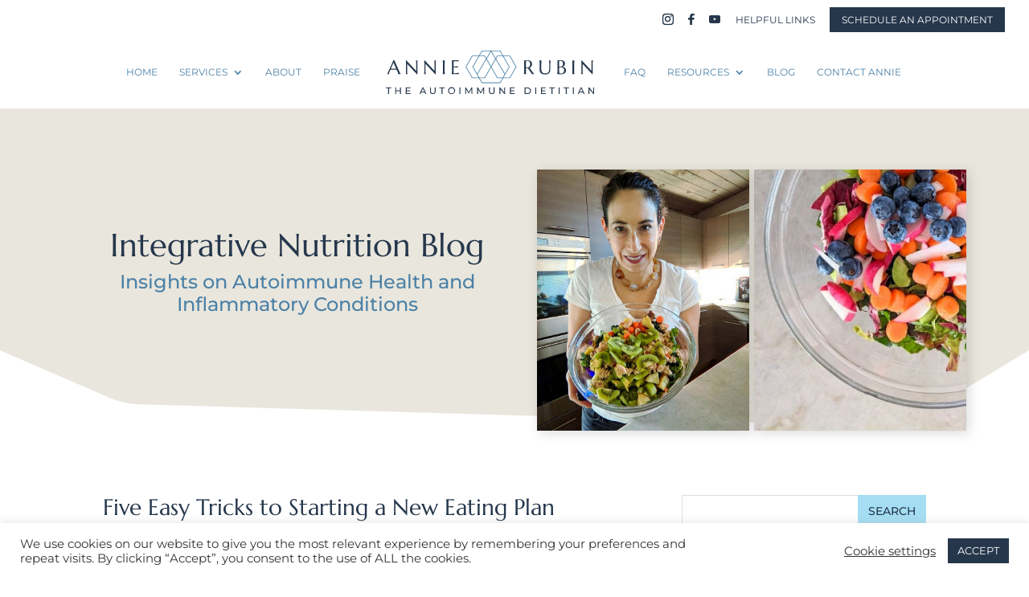

--- FILE ---
content_type: text/css
request_url: https://annierubin.com/wp-content/et-cache/global/et-divi-customizer-global.min.css?ver=1764930412
body_size: 2698
content:
body,.et_pb_column_1_2 .et_quote_content blockquote cite,.et_pb_column_1_2 .et_link_content a.et_link_main_url,.et_pb_column_1_3 .et_quote_content blockquote cite,.et_pb_column_3_8 .et_quote_content blockquote cite,.et_pb_column_1_4 .et_quote_content blockquote cite,.et_pb_blog_grid .et_quote_content blockquote cite,.et_pb_column_1_3 .et_link_content a.et_link_main_url,.et_pb_column_3_8 .et_link_content a.et_link_main_url,.et_pb_column_1_4 .et_link_content a.et_link_main_url,.et_pb_blog_grid .et_link_content a.et_link_main_url,body .et_pb_bg_layout_light .et_pb_post p,body .et_pb_bg_layout_dark .et_pb_post p{font-size:17px}.et_pb_slide_content,.et_pb_best_value{font-size:19px}body{color:#0d1214}h1,h2,h3,h4,h5,h6{color:#26374c}#et_search_icon:hover,.mobile_menu_bar:before,.mobile_menu_bar:after,.et_toggle_slide_menu:after,.et-social-icon a:hover,.et_pb_sum,.et_pb_pricing li a,.et_pb_pricing_table_button,.et_overlay:before,.entry-summary p.price ins,.et_pb_member_social_links a:hover,.et_pb_widget li a:hover,.et_pb_filterable_portfolio .et_pb_portfolio_filters li a.active,.et_pb_filterable_portfolio .et_pb_portofolio_pagination ul li a.active,.et_pb_gallery .et_pb_gallery_pagination ul li a.active,.wp-pagenavi span.current,.wp-pagenavi a:hover,.nav-single a,.tagged_as a,.posted_in a{color:#4b81a7}.et_pb_contact_submit,.et_password_protected_form .et_submit_button,.et_pb_bg_layout_light .et_pb_newsletter_button,.comment-reply-link,.form-submit .et_pb_button,.et_pb_bg_layout_light .et_pb_promo_button,.et_pb_bg_layout_light .et_pb_more_button,.et_pb_contact p input[type="checkbox"]:checked+label i:before,.et_pb_bg_layout_light.et_pb_module.et_pb_button{color:#4b81a7}.footer-widget h4{color:#4b81a7}.et-search-form,.nav li ul,.et_mobile_menu,.footer-widget li:before,.et_pb_pricing li:before,blockquote{border-color:#4b81a7}.et_pb_counter_amount,.et_pb_featured_table .et_pb_pricing_heading,.et_quote_content,.et_link_content,.et_audio_content,.et_pb_post_slider.et_pb_bg_layout_dark,.et_slide_in_menu_container,.et_pb_contact p input[type="radio"]:checked+label i:before{background-color:#4b81a7}a{color:#4b81a7}.et_secondary_nav_enabled #page-container #top-header{background-color:#ffffff!important}#et-secondary-nav li ul{background-color:#ffffff}#top-header,#top-header a{color:#26374c}.et_header_style_centered .mobile_nav .select_page,.et_header_style_split .mobile_nav .select_page,.et_nav_text_color_light #top-menu>li>a,.et_nav_text_color_dark #top-menu>li>a,#top-menu a,.et_mobile_menu li a,.et_nav_text_color_light .et_mobile_menu li a,.et_nav_text_color_dark .et_mobile_menu li a,#et_search_icon:before,.et_search_form_container input,span.et_close_search_field:after,#et-top-navigation .et-cart-info{color:#4b81a7}.et_search_form_container input::-moz-placeholder{color:#4b81a7}.et_search_form_container input::-webkit-input-placeholder{color:#4b81a7}.et_search_form_container input:-ms-input-placeholder{color:#4b81a7}#top-header,#top-header a,#et-secondary-nav li li a,#top-header .et-social-icon a:before{font-weight:normal;font-style:normal;text-transform:uppercase;text-decoration:none}#top-menu li a{font-size:12px}body.et_vertical_nav .container.et_search_form_container .et-search-form input{font-size:12px!important}#top-menu li a,.et_search_form_container input{font-weight:normal;font-style:normal;text-transform:uppercase;text-decoration:none}.et_search_form_container input::-moz-placeholder{font-weight:normal;font-style:normal;text-transform:uppercase;text-decoration:none}.et_search_form_container input::-webkit-input-placeholder{font-weight:normal;font-style:normal;text-transform:uppercase;text-decoration:none}.et_search_form_container input:-ms-input-placeholder{font-weight:normal;font-style:normal;text-transform:uppercase;text-decoration:none}#top-menu li.current-menu-ancestor>a,#top-menu li.current-menu-item>a,#top-menu li.current_page_item>a{color:rgba(75,129,167,0.62)}#main-footer .footer-widget h4,#main-footer .widget_block h1,#main-footer .widget_block h2,#main-footer .widget_block h3,#main-footer .widget_block h4,#main-footer .widget_block h5,#main-footer .widget_block h6{color:#4b81a7}.footer-widget li:before{border-color:#4b81a7}#footer-widgets .footer-widget li:before{top:11.45px}h1,h2,h3,h4,h5,h6,.et_quote_content blockquote p,.et_pb_slide_description .et_pb_slide_title{line-height:1.2em}@media only screen and (min-width:981px){.et_header_style_left #et-top-navigation,.et_header_style_split #et-top-navigation{padding:39px 0 0 0}.et_header_style_left #et-top-navigation nav>ul>li>a,.et_header_style_split #et-top-navigation nav>ul>li>a{padding-bottom:39px}.et_header_style_split .centered-inline-logo-wrap{width:78px;margin:-78px 0}.et_header_style_split .centered-inline-logo-wrap #logo{max-height:78px}.et_pb_svg_logo.et_header_style_split .centered-inline-logo-wrap #logo{height:78px}.et_header_style_centered #top-menu>li>a{padding-bottom:14px}.et_header_style_slide #et-top-navigation,.et_header_style_fullscreen #et-top-navigation{padding:30px 0 30px 0!important}.et_header_style_centered #main-header .logo_container{height:78px}.et_header_style_centered.et_hide_primary_logo #main-header:not(.et-fixed-header) .logo_container,.et_header_style_centered.et_hide_fixed_logo #main-header.et-fixed-header .logo_container{height:14.04px}.et_header_style_left .et-fixed-header #et-top-navigation,.et_header_style_split .et-fixed-header #et-top-navigation{padding:28px 0 0 0}.et_header_style_left .et-fixed-header #et-top-navigation nav>ul>li>a,.et_header_style_split .et-fixed-header #et-top-navigation nav>ul>li>a{padding-bottom:28px}.et_header_style_centered header#main-header.et-fixed-header .logo_container{height:56px}.et_header_style_split #main-header.et-fixed-header .centered-inline-logo-wrap{width:56px;margin:-56px 0}.et_header_style_split .et-fixed-header .centered-inline-logo-wrap #logo{max-height:56px}.et_pb_svg_logo.et_header_style_split .et-fixed-header .centered-inline-logo-wrap #logo{height:56px}.et_header_style_slide .et-fixed-header #et-top-navigation,.et_header_style_fullscreen .et-fixed-header #et-top-navigation{padding:19px 0 19px 0!important}.et_header_style_split #main-header .centered-inline-logo-wrap{width:auto;height:53.78px}.et_header_style_split #main-header.et-fixed-header .centered-inline-logo-wrap{width:auto;height:42.56px}.et_header_style_split .centered-inline-logo-wrap #logo,.et_header_style_split .et-fixed-header .centered-inline-logo-wrap #logo{height:auto;max-height:100%}.et_fixed_nav #page-container .et-fixed-header#top-header{background-color:#ffffff!important}.et_fixed_nav #page-container .et-fixed-header#top-header #et-secondary-nav li ul{background-color:#ffffff}.et-fixed-header #top-menu a,.et-fixed-header #et_search_icon:before,.et-fixed-header #et_top_search .et-search-form input,.et-fixed-header .et_search_form_container input,.et-fixed-header .et_close_search_field:after,.et-fixed-header #et-top-navigation .et-cart-info{color:#4b81a7!important}.et-fixed-header .et_search_form_container input::-moz-placeholder{color:#4b81a7!important}.et-fixed-header .et_search_form_container input::-webkit-input-placeholder{color:#4b81a7!important}.et-fixed-header .et_search_form_container input:-ms-input-placeholder{color:#4b81a7!important}.et-fixed-header #top-menu li.current-menu-ancestor>a,.et-fixed-header #top-menu li.current-menu-item>a,.et-fixed-header #top-menu li.current_page_item>a{color:rgba(75,129,167,0.62)!important}.et-fixed-header#top-header a{color:#26374c}}@media only screen and (min-width:1350px){.et_pb_row{padding:27px 0}.et_pb_section{padding:54px 0}.single.et_pb_pagebuilder_layout.et_full_width_page .et_post_meta_wrapper{padding-top:81px}.et_pb_fullwidth_section{padding:0}}h1,h1.et_pb_contact_main_title,.et_pb_title_container h1{font-size:45px}h2,.product .related h2,.et_pb_column_1_2 .et_quote_content blockquote p{font-size:38px}h3{font-size:32px}h4,.et_pb_circle_counter h3,.et_pb_number_counter h3,.et_pb_column_1_3 .et_pb_post h2,.et_pb_column_1_4 .et_pb_post h2,.et_pb_blog_grid h2,.et_pb_column_1_3 .et_quote_content blockquote p,.et_pb_column_3_8 .et_quote_content blockquote p,.et_pb_column_1_4 .et_quote_content blockquote p,.et_pb_blog_grid .et_quote_content blockquote p,.et_pb_column_1_3 .et_link_content h2,.et_pb_column_3_8 .et_link_content h2,.et_pb_column_1_4 .et_link_content h2,.et_pb_blog_grid .et_link_content h2,.et_pb_column_1_3 .et_audio_content h2,.et_pb_column_3_8 .et_audio_content h2,.et_pb_column_1_4 .et_audio_content h2,.et_pb_blog_grid .et_audio_content h2,.et_pb_column_3_8 .et_pb_audio_module_content h2,.et_pb_column_1_3 .et_pb_audio_module_content h2,.et_pb_gallery_grid .et_pb_gallery_item h3,.et_pb_portfolio_grid .et_pb_portfolio_item h2,.et_pb_filterable_portfolio_grid .et_pb_portfolio_item h2{font-size:27px}h5{font-size:23px}h6{font-size:21px}.et_pb_slide_description .et_pb_slide_title{font-size:68px}.et_pb_gallery_grid .et_pb_gallery_item h3,.et_pb_portfolio_grid .et_pb_portfolio_item h2,.et_pb_filterable_portfolio_grid .et_pb_portfolio_item h2,.et_pb_column_1_4 .et_pb_audio_module_content h2{font-size:23px}	h1,h2,h3,h4,h5,h6{font-family:'Marcellus',Georgia,"Times New Roman",serif}body,input,textarea,select{font-family:'Montserrat',Helvetica,Arial,Lucida,sans-serif}#main-header,#et-top-navigation{font-family:'Montserrat',Helvetica,Arial,Lucida,sans-serif}#top-header .container{font-family:'Montserrat',Helvetica,Arial,Lucida,sans-serif}.btn-inline .et_pb_button_module_wrapper{display:inline-block;margin:10px 5px 10px 5px}.btn-inline{text-align:left!important}.btn-inline-center .et_pb_button_module_wrapper{display:inline-block;margin:10px 5px 10px 5px}.btn-inline-center{text-align:center!important}.menu-cta{color:white!important;padding:0px 0px 0px 0px;text-transform:uppercase;background-color:#26374c;font-weight:700}.et-fixed-header #top-menu .menu-cta a{color:white!important;background-color:#26374c;padding:15px 15px 15px 15px}.et-fixed-header #top-menu li.current-menu-item.menu-cta a{color:white;background-color:#26374c;padding:15px 15px 15px 15px}.menu-cta a{color:white!important;background-color:#26374c;padding:10px 15px 15px 15px}input[type="text"],input[type="email"]{border-radius:0px;border:2px solid #26374C}.gform_wrapper ul.gform_fields{font-size:14px}.gform_wrapper input:not([type="radio"]):not([type="checkbox"]):not([type="submit"]):not([type="button"]):not([type="image"]):not([type="file"]){padding:15px 20px;margin-bottom:0px;margin-top:0px}.gform_wrapper textarea{padding:15px 20px;border:2px solid #26374C}p.gform_required_legend{font-style:italic;font-size:10px}#gform_submit_button_3,#gform_submit_button_6{background-color:#4b81a7;border:none;padding:15px 18px 15px 18px;color:white;text-transform:uppercase;font-weight:500;font-size:14px}#gform_submit_button_3:hover,#gform_submit_button_6:hover{background-color:#26374c}#gform_3 div.gform_footer.top_label{text-align:right}#gform_submit_button_1{background-color:#a5def3;border:none;border-radius:0px;padding:15px 18px 15px 18px;color:#26374c;text-transform:uppercase;font-weight:500;font-size:14px}#gform_submit_button_1:hover{background-color:white}#gform_1 div.gform_footer.top_label{text-align:right}#gform_submit_button_2,#gform_submit_button_5,#gform_submit_button_7,#gform_submit_button_8,#gform_submit_button_9,#gform_submit_button_10,#gform_submit_button_11{background-color:#e9e6dd;border:none;padding:15px 18px 15px 18px;color:#26374c;text-transform:uppercase;font-weight:500;font-size:14px}#gform_submit_button_2:hover,#gform_submit_button_5:hover,#gform_submit_button_7:hover,#gform_submit_button_8:hover,#gform_submit_button_9:hover,#gform_submit_button_10:hover,#gform_submit_button_11:hover{background-color:white}#gform_2 div.gform_footer.top_label,#gform_5 div.gform_footer.top_label,#gform_7 div.gform_footer.top_label,#gform_8 div.gform_footer.top_label,#gform_9 div.gform_footer.top_label,#gform_10 div.gform_footer.top_label,#gform_11 div.gform_footer.top_label{text-align:right}#gform_4 li#field_4_3{text-align:center;font-family:'Marcellus',sans-serif;font-size:20px;color:#26374C}#gform_4 span.ginput_product_price{color:#4B81A7}#gform_4 div.gform_footer.top_label,#gform_6 div.gform_footer.top_label{text-align:center;display:inherit}#gform_4 input#gform_submit_button_4.gform_button.button{border:none;padding:15px 20px;text-transform:uppercase;letter-spacing:1px;color:white;background-color:#26374C}#gform_4 input#gform_submit_button_4.gform_button.button:hover{background-color:#4B81A7}div.wpautoterms-footer{display:none}form#searchform.searchform div input{border-radius:0px!important}form#searchform.searchform div input#searchsubmit{background-color:#a5def3;color:#26374c;text-transform:uppercase;width:28%;font-weight:500;border:1px solid #a5def3}select#archives-dropdown-3{padding:15px 18px;height:50px;border:1px solid #e1e1e1}@media only screen and (min-width:981px){.et_pb_posts .et_pb_post img,.et_pb_posts .et_overlay{height:auto!important;width:335px;float:left;left:0;margin-right:25px}.et_pb_posts .et_pb_post .fluid-width-video-wrapper{height:auto!important;width:335px;float:left;left:0;margin-right:25px}body.rtl .et_pb_posts .et_pb_post img,body.rtl .et_pb_posts .et_overlay{float:right;right:0;margin-left:25px;margin-right:0}}.more-link{display:inline-block!important}.more-link:hover{color:#26374c}@media only screen and (max-width:980px){.two-columns .et_pb_column{width:50%!important;margin-right:0px!important}}@media only screen and (max-width:980px){.three-columns .et_pb_column{width:33.3%!important;margin-right:0px!important}}@media only screen and (max-width:980px){.four-columns .et_pb_column{width:25%!important;margin-right:0px!important}}@media only screen and (max-width:980px){.five-columns .et_pb_column{width:20%!important;margin-right:0px!important}}@media only screen and (max-width:980px){.six-columns .et_pb_column{width:16%!important;margin-right:0px!important}}div #popmake-383.pum-container.popmake form#gform_2 #gform_submit_button_2:hover,div #popmake-403.pum-container.popmake form#gform_5 #gform_submit_button_5:hover{background-color:#4B81A7;color:white}li.menu-item a{line-height:1em}.nav ul.sub-menu{width:250px}#top-menu li li a{width:210px;margin-bottom:15px}div#sbi_images{padding-top:0px!important;padding-bottom:0px!important}

--- FILE ---
content_type: image/svg+xml
request_url: https://annierubin.com/wp-content/uploads/2021/03/annie-rubin_logotype-footer.svg
body_size: 3430
content:
<?xml version="1.0" encoding="UTF-8"?> <svg xmlns="http://www.w3.org/2000/svg" id="annie-rubin_logotype-tag-white" width="329.046" height="52.383" viewBox="0 0 329.046 52.383"><path id="Path_60" data-name="Path 60" d="M23.536,29.828v-.081a1.077,1.077,0,0,0,.059-.3,3.14,3.14,0,0,0,0-.366,6.524,6.524,0,0,0-.172-1.4,12.148,12.148,0,0,0-.663-1.9l-2.446-5.543c-.76-.027-1.772-.043-3.033-.043H10.074c-1,0-1.9,0-2.693.043L5.037,25.62c-.2.506-.42,1.077-.652,1.654a4.978,4.978,0,0,0-.35,1.815,1.708,1.708,0,0,0,.043.436.776.776,0,0,0,.081.232v.081H0v-.081a7.466,7.466,0,0,0,.916-1.374c.366-.657.77-1.481,1.2-2.478L13.8,0h1.616L26.488,24.9c.259.587.539,1.153.808,1.7s.539,1.045.781,1.476.463.8.652,1.077.323.49.388.571v.081ZM10.332,18.44h7.148l2-.032L13.753,5.479,8.129,18.44Z" fill="#fff"></path><path id="Path_61" data-name="Path 61" d="M75.194,1.13,96.2,23.464V9.14c0-1.153,0-2.155-.038-3.027S96.1,4.5,96.041,3.872s-.119-1.158-.194-1.578-.151-.77-.232-1.077V1.13h3.625v.086a9.958,9.958,0,0,0-.226,1.077c-.065.42-.129.948-.183,1.578s-.092,1.379-.119,2.241S98.67,7.988,98.67,9.14V30.758h-.711L76.95,8.445V22.387c0,1.153,0,2.155.038,3.022s.07,1.616.124,2.23.113,1.153.183,1.573a9.956,9.956,0,0,0,.226,1.077v.081H73.89V30.29a10.342,10.342,0,0,0,.237-1.077c.075-.442.14-.948.194-1.573s.092-1.368.119-2.23.043-1.869.043-3.022V9.14c0-1.153,0-2.155-.043-3.027s-.065-1.616-.119-2.241-.119-1.2-.194-1.6-.156-.77-.237-1.077V1.13Z" transform="translate(-34.086 -0.521)" fill="#fff"></path><path id="Path_62" data-name="Path 62" d="M147.884,1.13l21.009,22.334V9.14c0-1.153,0-2.155-.043-3.027s-.07-1.616-.124-2.241-.119-1.158-.194-1.578a9.817,9.817,0,0,0-.232-1.077V1.13h3.625v.086a8.876,8.876,0,0,0-.221,1.077c-.07.42-.129.948-.189,1.578s-.092,1.379-.118,2.241-.043,1.875-.043,3.027V30.758h-.711L149.634,8.445V22.387c0,1.153,0,2.155.038,3.022s.07,1.616.124,2.23.119,1.153.183,1.573a9.958,9.958,0,0,0,.226,1.077v.081H146.58V30.29a10.514,10.514,0,0,0,.232-1.077c.075-.442.14-.948.194-1.573s.1-1.368.124-2.23.038-1.869.038-3.022V9.14c0-1.153,0-2.155-.038-3.027s-.07-1.616-.124-2.241-.119-1.158-.194-1.578-.151-.77-.232-1.077V1.13Z" transform="translate(-67.618 -0.521)" fill="#fff"></path><path id="Path_63" data-name="Path 63" d="M220,30.268a9.951,9.951,0,0,0,.226-1.077c.065-.42.129-.948.183-1.573s.092-1.368.119-2.23.043-1.869.043-3.022V9.14c0-1.153,0-2.155-.043-3.027s-.065-1.616-.119-2.241-.119-1.158-.183-1.578A9.954,9.954,0,0,0,220,1.216V1.13h4.848v.086a10.348,10.348,0,0,0-.237,1.077c-.075.442-.135.948-.183,1.578s-.086,1.379-.119,2.241-.054,1.875-.054,3.027V22.387c0,1.153,0,2.155.054,3.022s.075,1.616.119,2.23.113,1.153.183,1.573.156.77.237,1.077v.081H220Z" transform="translate(-101.487 -0.521)" fill="#fff"></path><path id="Path_64" data-name="Path 64" d="M260.734.837,265.35.783c1.4,0,2.591-.048,3.582-.092a15.531,15.531,0,0,0,2-.162l-1,2.693a15.286,15.286,0,0,0-1.551-.286c-.539-.081-1.142-.156-1.885-.232a25.421,25.421,0,0,0-2.57-.14c-.329,0-.716,0-1.174.032l-1.314.07-1.487.081V13.874c1.4,0,2.661-.054,3.771-.119s2.085-.135,2.871-.2c.921-.081,1.74-.178,2.446-.286l-.63,2.952c-.937-.119-1.9-.237-2.877-.345-.84-.1-1.756-.178-2.747-.253s-1.945-.113-2.855-.113V28.284c1.616,0,3.076-.07,4.423-.2s2.521-.291,3.523-.469a32.161,32.161,0,0,0,3.2-.673l-.593,3.3a5.249,5.249,0,0,1-.733-.043l-1.077-.038c-.4,0-.824-.027-1.266-.032H255.67v-.081a10.345,10.345,0,0,0,.237-1.077c.075-.442.135-.948.194-1.573s.092-1.368.118-2.23.043-1.869.043-3.022V8.864c0-1.153,0-2.155-.043-3.027S256.155,4.22,256.1,3.6s-.124-1.158-.194-1.578-.156-.77-.237-1.077V.853C257.367.853,259.08.848,260.734.837Z" transform="translate(-117.942 -0.244)" fill="#fff"></path><path id="Path_65" data-name="Path 65" d="M340.31,22.159q0,1.729.048,3.022c.032.862.075,1.616.124,2.23s.108,1.153.183,1.573.151.77.232,1.077v.081H336v-.081a10.506,10.506,0,0,0,.232-1.077c.075-.442.135-.948.183-1.573s.086-1.363.124-2.219.048-1.869.048-3.033V8.913c0-1.153,0-2.155-.048-3.027s-.075-1.616-.124-2.23-.108-1.147-.183-1.578S336.081,1.3,336,1V.9l.851.086c.259.027.539.043.867.048h.991a16.085,16.085,0,0,0,2.139-.2A25.109,25.109,0,0,1,344.3.638a11.91,11.91,0,0,1,3.615.539A8.474,8.474,0,0,1,350.8,2.728,7.03,7.03,0,0,1,352.7,5.223a7.939,7.939,0,0,1,.684,3.351,9.513,9.513,0,0,1-.377,2.72,8.548,8.548,0,0,1-1.077,2.273,8.162,8.162,0,0,1-1.616,1.8,9.416,9.416,0,0,1-2.155,1.314l7.181,10.057c.356.5.684.937.986,1.3a11.034,11.034,0,0,0,.878.943,5.864,5.864,0,0,0,.808.657,3.5,3.5,0,0,0,.792.393v.081H352.92a3.733,3.733,0,0,0-.4-1.029,11.074,11.074,0,0,0-.781-1.271l-7.213-10.165-.937.07c-.318,0-.636.032-.959.032a10.9,10.9,0,0,1-1.153-.043,10.994,10.994,0,0,1-1.169-.145Zm0-6.179a8.517,8.517,0,0,0,1.12.178q.566.048,1.077.048a8.081,8.081,0,0,0,2.79-.458,5.527,5.527,0,0,0,2.155-1.4,6.406,6.406,0,0,0,1.374-2.333,9.826,9.826,0,0,0,.49-3.27,10.321,10.321,0,0,0-.345-2.774,6.012,6.012,0,0,0-1.029-2.106,4.628,4.628,0,0,0-1.724-1.347,5.743,5.743,0,0,0-2.424-.479,13.64,13.64,0,0,0-2.241.145,6.394,6.394,0,0,0-1.26.307Z" transform="translate(-154.998 -0.293)" fill="#fff"></path><path id="Path_66" data-name="Path 66" d="M418.048,9.14c0-1.153,0-2.155-.038-3.027s-.07-1.616-.124-2.241-.113-1.158-.183-1.578a9.958,9.958,0,0,0-.226-1.077V1.13h3.631v.086a10.34,10.34,0,0,0-.237,1.077A13.8,13.8,0,0,0,420.7,3.85c-.038.636-.086,1.379-.124,2.241s-.048,1.875-.048,3.027V20.124a13.278,13.278,0,0,1-.835,4.972,8.936,8.936,0,0,1-2.322,3.372,9.158,9.158,0,0,1-3.566,1.912,16.4,16.4,0,0,1-4.547.6,17.863,17.863,0,0,1-4.6-.571,9.912,9.912,0,0,1-3.706-1.848,8.581,8.581,0,0,1-2.478-3.3,12.2,12.2,0,0,1-.894-4.94V9.14c0-1.153,0-2.155-.043-3.027s-.065-1.616-.119-2.241-.118-1.158-.194-1.578-.156-.77-.237-1.077V1.13h4.891v.086a10.356,10.356,0,0,0-.237,1.077c-.075.442-.135.948-.189,1.578s-.1,1.379-.124,2.241S401.3,7.966,401.3,9.14V20.55a9.578,9.578,0,0,0,.727,4,6.588,6.588,0,0,0,1.9,2.51,7.105,7.105,0,0,0,2.693,1.293,13.1,13.1,0,0,0,6.152,0,7,7,0,0,0,2.693-1.293,6.69,6.69,0,0,0,1.9-2.51,9.7,9.7,0,0,0,.722-4Z" transform="translate(-183.133 -0.521)" fill="#fff"></path><path id="Path_67" data-name="Path 67" d="M468.357,8.954c0-1.153,0-2.155-.038-3.027s-.07-1.616-.124-2.241-.119-1.158-.194-1.578-.151-.77-.232-1.077V.944h2.71a19.393,19.393,0,0,0,1.982-.07,29.089,29.089,0,0,1,3.232-.145,11.458,11.458,0,0,1,3.383.479,8.118,8.118,0,0,1,2.694,1.374,6.292,6.292,0,0,1,1.745,2.187,6.658,6.658,0,0,1,.641,2.984,7.612,7.612,0,0,1-.388,2.516,5.925,5.925,0,0,1-1.077,1.934A6.163,6.163,0,0,1,481,13.587a9.157,9.157,0,0,1-2.155.889,12.724,12.724,0,0,1,3.162.889,8.743,8.743,0,0,1,2.451,1.557,6.464,6.464,0,0,1,1.589,2.192,6.674,6.674,0,0,1,.549,2.769,7.609,7.609,0,0,1-2.834,6.464Q480.93,30.5,475.285,30.5c-.4,0-.883,0-1.428-.048L472.2,30.33l-1.659-.113c-.539-.032-1.018-.054-1.428-.054h-1.341v-.081A10.514,10.514,0,0,0,468.007,29c.075-.442.14-.948.194-1.573s.1-1.368.124-2.23.038-1.869.038-3.022Zm3.712,5.258c.377.043.716.065,1.018.07s.614,0,.953,0a7.541,7.541,0,0,0,2.532-.4,5.156,5.156,0,0,0,1.945-1.191,5.387,5.387,0,0,0,1.228-2,7.788,7.788,0,0,0,.453-2.78,8.333,8.333,0,0,0-.329-2.4,5.079,5.079,0,0,0-.97-1.848,4.218,4.218,0,0,0-1.557-1.174,5.258,5.258,0,0,0-2.155-.409,12.357,12.357,0,0,0-1.352.065c-.388.038-.716.086-.991.14a4.411,4.411,0,0,0-.792.2Zm3.771,1.53a21.509,21.509,0,0,0-2.322.1c-.625.065-1.1.135-1.444.2V22.2q0,2.381.081,3.932c.054,1.029.129,1.875.221,2.526l1.551.183q.776.081,1.244.081,3.8,0,5.57-1.7T482.5,22a7.462,7.462,0,0,0-.415-2.537,5.388,5.388,0,0,0-1.266-1.988,5.592,5.592,0,0,0-2.079-1.293,8.463,8.463,0,0,0-2.909-.458Z" transform="translate(-215.784 -0.335)" fill="#fff"></path><path id="Path_68" data-name="Path 68" d="M527.06,30.268a8.885,8.885,0,0,0,.221-1.077c.07-.42.129-.948.183-1.573s.1-1.368.124-2.23.043-1.869.043-3.022V9.14c0-1.153,0-2.155-.043-3.027s-.065-1.616-.124-2.241-.113-1.158-.183-1.578a8.885,8.885,0,0,0-.221-1.077V1.13h4.848v.086a10.349,10.349,0,0,0-.237,1.077c-.075.442-.135.948-.183,1.578s-.086,1.379-.119,2.241-.032,1.853-.032,3.027V22.387c0,1.153,0,2.155.054,3.022s.07,1.616.119,2.23.108,1.153.183,1.573.156.77.237,1.077v.081h-4.848Z" transform="translate(-243.135 -0.521)" fill="#fff"></path><path id="Path_69" data-name="Path 69" d="M563.754,1.13l21.009,22.334V9.14c0-1.153,0-2.155-.043-3.027s-.065-1.616-.124-2.241-.119-1.158-.189-1.578-.156-.77-.237-1.077V1.13H587.8v.086a8.873,8.873,0,0,0-.221,1.077c-.07.42-.129.948-.183,1.578s-.1,1.379-.124,2.241-.043,1.875-.043,3.027V30.758h-.711L565.5,8.445V22.387c0,1.153,0,2.155.043,3.022s.065,1.616.119,2.23.119,1.153.183,1.573a9.958,9.958,0,0,0,.226,1.077v.081H562.45V30.29a10.506,10.506,0,0,0,.232-1.077c.075-.442.14-.948.194-1.573s.1-1.368.124-2.23.038-1.869.038-3.022V9.14c0-1.153,0-2.155-.038-3.027s-.07-1.616-.124-2.241-.129-1.2-.194-1.6-.151-.77-.232-1.077V1.13Z" transform="translate(-259.46 -0.521)" fill="#fff"></path><path id="Path_70" data-name="Path 70" d="M4.313,78.814H.72v-1.3H9.393v1.3h-3.6v9.2H4.313Z" transform="translate(-0.332 -35.756)" fill="#fff"></path><path id="Path_71" data-name="Path 71" d="M37.2,77.51v10.5H35.7V83.323h-6v4.687H28.19V77.51H29.7v4.509h6V77.51Z" transform="translate(-13.004 -35.756)" fill="#fff"></path><path id="Path_72" data-name="Path 72" d="M66.706,86.689v1.32H59.1V77.51h7.4v1.3H60.6v3.232h5.258v1.271H60.6V86.7Z" transform="translate(-27.263 -35.756)" fill="#fff"></path><path id="Path_73" data-name="Path 73" d="M107.2,85.383h-5.57l-1.153,2.64H98.93l4.751-10.483h1.481l4.762,10.483h-1.573Zm-.539-1.2L104.4,79.054l-2.263,5.134Z" transform="translate(-45.637 -35.77)" fill="#fff"></path><path id="Path_74" data-name="Path 74" d="M130,83.468V77.51h1.5v5.9c0,2.322,1.077,3.372,2.947,3.372s2.968-1.077,2.968-3.372v-5.9h1.449v5.958c0,3.044-1.659,4.644-4.433,4.644S130,86.512,130,83.468Z" transform="translate(-59.97 -35.756)" fill="#fff"></path><path id="Path_75" data-name="Path 75" d="M160.923,78.814H157.33v-1.3H166v1.3H162.41v9.2h-1.487Z" transform="translate(-72.577 -35.756)" fill="#fff"></path><path id="Path_76" data-name="Path 76" d="M182.91,82.65a5.576,5.576,0,1,1,5.586,5.387A5.329,5.329,0,0,1,182.91,82.65Zm9.648,0a4.078,4.078,0,1,0-4.062,4.029,3.938,3.938,0,0,0,4.062-4.029Z" transform="translate(-84.377 -35.654)" fill="#fff"></path><path id="Path_77" data-name="Path 77" d="M216.19,77.51H217.7v10.5h-1.5Z" transform="translate(-99.729 -35.756)" fill="#fff"></path><path id="Path_78" data-name="Path 78" d="M242.91,88.009V80.37l-3.771,6.367h-.69l-3.771-6.319v7.59H233.24V77.51h1.228l4.369,7.369,4.31-7.369h1.228V87.993Z" transform="translate(-107.595 -35.756)" fill="#fff"></path><path id="Path_79" data-name="Path 79" d="M277.74,88.009V80.37l-3.771,6.367h-.69l-3.771-6.319v7.59H268V77.51h1.234l4.369,7.369,4.31-7.369h1.228V87.993Z" transform="translate(-123.629 -35.756)" fill="#fff"></path><path id="Path_80" data-name="Path 80" d="M302.76,83.468V77.51h1.492v5.9c0,2.322,1.077,3.372,2.952,3.372s2.968-1.077,2.968-3.372v-5.9h1.449v5.958c0,3.044-1.659,4.644-4.433,4.644S302.76,86.512,302.76,83.468Z" transform="translate(-139.664 -35.756)" fill="#fff"></path><path id="Path_81" data-name="Path 81" d="M342.259,77.51v10.5H341.02l-6.3-7.833v7.833h-1.5V77.51h1.228l6.3,7.806V77.51Z" transform="translate(-153.716 -35.756)" fill="#fff"></path><path id="Path_82" data-name="Path 82" d="M371.766,86.689v1.32H364.16V77.51h7.4v1.3h-5.9v3.232h5.258v1.271h-5.258V86.7Z" transform="translate(-167.988 -35.756)" fill="#fff"></path><path id="Path_83" data-name="Path 83" d="M407,77.51h4.417c3.367,0,5.656,2.128,5.656,5.242s-2.316,5.258-5.683,5.258H407Zm4.31,9.158c2.591,0,4.25-1.616,4.25-3.938s-1.659-3.938-4.25-3.938h-2.834v7.9Z" transform="translate(-187.751 -35.756)" fill="#fff"></path><path id="Path_84" data-name="Path 84" d="M438.236,77.51h1.481v10.5h-1.5Z" transform="translate(-202.153 -35.756)" fill="#fff"></path><path id="Path_85" data-name="Path 85" d="M462.806,86.689v1.32H455.2V77.51h7.4v1.3h-5.893v3.232h5.258v1.271h-5.258V86.7Z" transform="translate(-209.986 -35.756)" fill="#fff"></path><path id="Path_86" data-name="Path 86" d="M482.923,78.814H479.33v-1.3H488v1.3h-3.6v9.2h-1.481Z" transform="translate(-221.117 -35.756)" fill="#fff"></path><path id="Path_87" data-name="Path 87" d="M506.83,77.51h1.5v10.5h-1.5Z" transform="translate(-233.803 -35.756)" fill="#fff"></path><path id="Path_88" data-name="Path 88" d="M524.582,78.814H521v-1.3h8.673v1.3h-3.609v9.2h-1.481Z" transform="translate(-240.339 -35.756)" fill="#fff"></path><path id="Path_89" data-name="Path 89" d="M548.44,77.51h1.5v10.5h-1.5Z" transform="translate(-252.997 -35.756)" fill="#fff"></path><path id="Path_90" data-name="Path 90" d="M570.719,85.383h-5.576l-1.153,2.64H562.45L567.2,77.54h1.476l4.773,10.483h-1.573Zm-.539-1.2-2.263-5.134-2.257,5.134Z" transform="translate(-259.46 -35.77)" fill="#fff"></path><path id="Path_91" data-name="Path 91" d="M603.1,77.51v10.5h-1.228l-6.287-7.833v7.833h-1.5V77.51h1.223l6.27,7.806V77.51Z" transform="translate(-274.056 -35.756)" fill="#fff"></path></svg> 

--- FILE ---
content_type: image/svg+xml
request_url: https://annierubin.com/wp-content/uploads/2021/03/annie-rubin_primary-full-color-header.svg
body_size: 3632
content:
<?xml version="1.0" encoding="UTF-8"?> <svg xmlns="http://www.w3.org/2000/svg" id="annie-rubin_primary-full-color" width="379.352" height="78.783" viewBox="0 0 379.352 78.783"><path id="Path_21" data-name="Path 21" d="M23.548,53.2v-.068a.957.957,0,0,0,.049-.259,3.037,3.037,0,0,0,0-.315,5.408,5.408,0,0,0-.1-1.21,9.717,9.717,0,0,0-.562-1.624l-2.111-4.735q-.969-.037-2.593-.037H12.053c-.852,0-1.624,0-2.309.037l-2,4.6q-.259.617-.556,1.407a4.26,4.26,0,0,0-.3,1.549,1.617,1.617,0,0,0,.037.377.543.543,0,0,0,.068.2v.08H3.46v-.068a6.05,6.05,0,0,0,.784-1.167c.315-.562.661-1.272,1.031-2.117L15.251,27.7H16.64L26.1,48.973c.216.5.451.982.685,1.451s.463.9.673,1.235.4.685.556.938a4.081,4.081,0,0,0,.333.488V53.2Zm-11.26-9.741h7.821l-4.9-11.124-4.8,11.112Z" transform="translate(-1.324 -10.6)" fill="#26374c"></path><path id="Path_22" data-name="Path 22" d="M59.685,28.54l17.9,19.081V32.781c0-.735-.062-1.377-.1-1.914s-.1-.994-.167-1.352a7.457,7.457,0,0,0-.2-.9V28.54H80.2v.074a7.58,7.58,0,0,0-.2.9c-.056.358-.1.809-.154,1.352s-.08,1.179-.1,1.914,0,1.6,0,2.587V53.856h-.617L61.179,34.793V46.726c0,.982,0,1.852.037,2.58s.056,1.377.1,1.908.1.982.154,1.34a7.568,7.568,0,0,0,.191.907v.056H58.58v-.068a8.828,8.828,0,0,0,.2-.907,12.918,12.918,0,0,0,.167-1.34c.049-.531.08-1.167.1-1.908s.037-1.6.037-2.58V35.368c0-.988,0-1.852-.037-2.587s-.056-1.377-.1-1.914a12.965,12.965,0,0,0-.167-1.352,9.044,9.044,0,0,0-.2-.9V28.54Z" transform="translate(-22.417 -10.922)" fill="#26374c"></path><path id="Path_23" data-name="Path 23" d="M113.9,28.54l17.9,19.081V32.781c0-.735-.062-1.377-.1-1.914s-.1-.994-.167-1.352a9.049,9.049,0,0,0-.2-.9V28.54h3.087v.074a6.624,6.624,0,0,0-.191.9c-.062.358-.111.809-.161,1.352s-.08,1.179-.1,1.914,0,1.6,0,2.587V53.856h-.617L115.389,34.793V46.726c0,.982,0,1.852.037,2.58s.056,1.377.1,1.908.1.982.154,1.34a7.57,7.57,0,0,0,.191.907v.056H112.79v-.068q.1-.364.2-.907c.062-.358.117-.8.16-1.34s.086-1.167.1-1.908.037-1.6.037-2.58V35.368c0-.988,0-1.852-.037-2.587s-.056-1.377-.1-1.914-.1-.994-.16-1.352a8.858,8.858,0,0,0-.2-.9V28.54Z" transform="translate(-43.162 -10.922)" fill="#26374c"></path><path id="Path_24" data-name="Path 24" d="M167.48,53.437a7.57,7.57,0,0,0,.191-.907c.062-.358.111-.8.16-1.34s.08-1.167.1-1.908.037-1.6.037-2.58V35.368c0-.988,0-1.852-.037-2.587s-.056-1.377-.1-1.914-.1-.994-.16-1.352a7.71,7.71,0,0,0-.191-.9V28.54h4.161v.074a9.057,9.057,0,0,0-.2.9,13.209,13.209,0,0,0-.16,1.352c-.037.537-.074,1.179-.1,1.914s-.043,1.6-.043,2.587V46.726c0,.982,0,1.852.043,2.58s.068,1.377.1,1.908a13.126,13.126,0,0,0,.16,1.34,8.828,8.828,0,0,0,.2.907v.056H167.48Z" transform="translate(-64.091 -10.922)" fill="#26374c"></path><path id="Path_25" data-name="Path 25" d="M198.417,28.349c1.432,0,2.747,0,3.945-.043s2.216-.043,3.087-.074a13.618,13.618,0,0,0,1.729-.142l-.858,2.315a12.312,12.312,0,0,0-1.34-.278c-.438-.068-.975-.136-1.611-.2a20.705,20.705,0,0,0-2.185-.1h-1l-1.124.062-1.272.074v9.525c1.2,0,2.278-.043,3.241-.1s1.784-.111,2.469-.173c.784-.068,1.482-.148,2.087-.241l-.537,2.525c-.8-.1-1.624-.2-2.469-.3q-1.136-.117-2.371-.2c-.846-.062-1.661-.093-2.469-.093V51.8a37.4,37.4,0,0,0,3.778-.173c1.154-.117,2.154-.247,3.013-.4a26.75,26.75,0,0,0,2.735-.574l-.506,2.821-.617-.037-.932-.031H194.09v-.068a8.646,8.646,0,0,0,.2-.907c.062-.358.117-.8.167-1.34s.08-1.167.1-1.908.037-1.6.037-2.58V35.2c0-.988,0-1.852-.037-2.587s-.056-1.377-.1-1.914-.1-.994-.167-1.352a8.851,8.851,0,0,0-.2-.9v-.074Q196.269,28.368,198.417,28.349Z" transform="translate(-74.274 -10.749)" fill="#26374c"></path><path id="Path_26" data-name="Path 26" d="M410.833,46.591c0,.982,0,1.852.043,2.58s.068,1.377.1,1.908a13.125,13.125,0,0,0,.16,1.34,8.824,8.824,0,0,0,.2.907v.056H407.16v-.068a8.63,8.63,0,0,0,.2-.907,13.349,13.349,0,0,0,.154-1.34c.043-.531.074-1.167.1-1.9s.043-1.6.043-2.593V35.233c0-.988,0-1.852-.043-2.587s-.062-1.37-.1-1.908-.093-.982-.154-1.346a8.438,8.438,0,0,0-.2-.914V28.4l.735.074c.222,0,.463.037.741.043h.846a13.58,13.58,0,0,0,1.852-.167,21.353,21.353,0,0,1,2.951-.167,10.149,10.149,0,0,1,3.087.457,7.266,7.266,0,0,1,2.469,1.321,6.05,6.05,0,0,1,1.624,2.136,6.716,6.716,0,0,1,.586,2.858,8.214,8.214,0,0,1-.321,2.327,7.166,7.166,0,0,1-.907,1.938,7.089,7.089,0,0,1-1.4,1.543,8.154,8.154,0,0,1-1.852,1.124l6.112,8.581c.3.432.58.8.84,1.117a8.957,8.957,0,0,0,.753.809,4.372,4.372,0,0,0,.685.556,3.038,3.038,0,0,0,.679.34v.086h-5.031a3.2,3.2,0,0,0-.339-.877,9.707,9.707,0,0,0-.667-1.086l-6.13-8.7-.8.062h-.821a9.143,9.143,0,0,1-.982-.037,9.521,9.521,0,0,1-1.006-.123Zm0-5.278a8.229,8.229,0,0,0,.963.148c.321.031.617.043.938.043a6.963,6.963,0,0,0,2.383-.389,4.771,4.771,0,0,0,1.852-1.191,5.629,5.629,0,0,0,1.173-1.994,8.487,8.487,0,0,0,.42-2.8,8.833,8.833,0,0,0-.3-2.371,5.093,5.093,0,0,0-.883-1.8,3.988,3.988,0,0,0-1.469-1.154,4.939,4.939,0,0,0-2.074-.407,12,12,0,0,0-1.914.123,6.173,6.173,0,0,0-1.08.259Z" transform="translate(-155.811 -10.787)" fill="#26374c"></path><path id="Path_27" data-name="Path 27" d="M470.611,35.368V32.781c0-.735-.062-1.377-.1-1.914s-.1-.994-.161-1.352a7.83,7.83,0,0,0-.185-.9V28.54h3.087v.074a9.035,9.035,0,0,0-.2.9,13.4,13.4,0,0,0-.154,1.352c-.043.537-.08,1.179-.1,1.914s-.043,1.6-.043,2.587v9.4a11.3,11.3,0,0,1-.759,4.247,7.537,7.537,0,0,1-1.982,2.877,7.833,7.833,0,0,1-3.031,1.624,14.038,14.038,0,0,1-3.883.512,15.334,15.334,0,0,1-3.926-.488A8.574,8.574,0,0,1,456,51.967a7.407,7.407,0,0,1-2.117-2.772,10.389,10.389,0,0,1-.766-4.222V35.368c0-.988,0-1.852-.031-2.587s-.062-1.377-.1-1.914-.1-.994-.167-1.352a8.855,8.855,0,0,0-.2-.9V28.54h4.179v.074a9.035,9.035,0,0,0-.2.9c-.068.358-.117.809-.167,1.352s-.08,1.179-.1,1.914-.037,1.6-.037,2.587v9.766a8.2,8.2,0,0,0,.617,3.42,5.605,5.605,0,0,0,1.624,2.142,5.926,5.926,0,0,0,2.3,1.105,11.112,11.112,0,0,0,5.26,0,5.858,5.858,0,0,0,2.29-1.105,5.655,5.655,0,0,0,1.624-2.117,8.2,8.2,0,0,0,.617-3.42Z" transform="translate(-173.203 -10.922)" fill="#26374c"></path><path id="Path_28" data-name="Path 28" d="M505.9,35.214V32.627c0-.735-.062-1.377-.1-1.914s-.1-.994-.167-1.352a9.036,9.036,0,0,0-.2-.9v-.074h2.315a16.216,16.216,0,0,0,1.7-.123,25.4,25.4,0,0,1,2.759-.123,9.581,9.581,0,0,1,2.889.414,6.928,6.928,0,0,1,2.29,1.173,5.439,5.439,0,0,1,1.512,1.889,5.753,5.753,0,0,1,.519,2.611,6.432,6.432,0,0,1-.333,2.148,4.989,4.989,0,0,1-.932,1.654,5.235,5.235,0,0,1-1.445,1.136,7.989,7.989,0,0,1-1.852.759,10.5,10.5,0,0,1,2.7.759,7.562,7.562,0,0,1,2.1,1.327,5.556,5.556,0,0,1,1.852,4.247,6.437,6.437,0,0,1-2.42,5.513q-2.42,1.809-7.247,1.852c-.346,0-.753,0-1.235-.043l-1.42-.093-1.42-.1c-.463,0-.87-.043-1.235-.043H505.4v-.068a8.824,8.824,0,0,0,.2-.907c.062-.358.117-.8.167-1.34s.08-1.167.1-1.908,0-1.6,0-2.58Zm3.173,4.488c.321.037.617.056.87.062h.815a6.636,6.636,0,0,0,2.161-.34,4.421,4.421,0,0,0,1.661-1.019,4.673,4.673,0,0,0,1.068-1.71,6.791,6.791,0,0,0,.383-2.377,7.108,7.108,0,0,0-.278-2.056,4.32,4.32,0,0,0-.827-1.574,3.526,3.526,0,0,0-1.352-1,4.488,4.488,0,0,0-1.852-.352,10.494,10.494,0,0,0-1.154.056c-.333.031-.617.074-.846.117a3.569,3.569,0,0,0-.679.179Zm3.222,1.315a19.6,19.6,0,0,0-1.988.086c-.531.056-.944.117-1.235.173v5.3c0,1.358,0,2.469.068,3.358s.111,1.6.191,2.161c.444.056.883.111,1.321.154a9.812,9.812,0,0,0,1.062.068q3.259,0,4.766-1.451a5.988,5.988,0,0,0,1.506-4.469,6.433,6.433,0,0,0-.358-2.167,4.685,4.685,0,0,0-1.062-1.7,4.784,4.784,0,0,0-1.778-1.1,7.272,7.272,0,0,0-2.494-.407Z" transform="translate(-193.405 -10.768)" fill="#26374c"></path><path id="Path_29" data-name="Path 29" d="M549.6,53.437a8.985,8.985,0,0,0,.191-.907c.056-.358.1-.8.154-1.34s.08-1.167.1-1.908.037-1.6.037-2.58V35.368c0-.988,0-1.852-.037-2.587s-.056-1.377-.1-1.914-.1-.994-.154-1.352a7.711,7.711,0,0,0-.191-.9V28.54h4.161v.074a7.463,7.463,0,0,0-.2.9,13.422,13.422,0,0,0-.154,1.352c-.043.537-.074,1.179-.1,1.914s-.043,1.6-.043,2.587V46.726c0,.982,0,1.852.043,2.58s.062,1.377.1,1.908q.038.661.142,1.315a7.3,7.3,0,0,0,.2.907v.08H549.59Z" transform="translate(-210.315 -10.922)" fill="#26374c"></path><path id="Path_30" data-name="Path 30" d="M577.127,28.54l17.9,19.081V35.368c0-.988,0-1.852-.031-2.587s-.062-1.377-.1-1.914-.1-.994-.167-1.352a9.036,9.036,0,0,0-.2-.9V28.54h3.087v.074a6.61,6.61,0,0,0-.191.9c-.062.358-.111.809-.161,1.352s-.08,1.179-.1,1.914,0,1.6,0,2.587V53.856h-.617l-17.9-19.063V46.726c0,.982,0,1.852.037,2.58s.056,1.377.105,1.908.1.982.154,1.34a7.555,7.555,0,0,0,.191.907v.056H576.04v-.068q.1-.364.2-.907c.062-.358.117-.8.161-1.34s.086-1.167.1-1.908.037-1.6.037-2.58V35.368c0-.988,0-1.852-.037-2.587s-.056-1.377-.1-1.914-.1-.994-.161-1.352a8.858,8.858,0,0,0-.2-.9V28.54Z" transform="translate(-220.437 -10.922)" fill="#26374c"></path><path id="Path_31" data-name="Path 31" d="M4.148,109.3H0V107.79H10.007V109.3H5.858V119.89H4.148Z" transform="translate(0 -41.249)" fill="#26374c"></path><path id="Path_32" data-name="Path 32" d="M38.068,107.79v12.1H36.34V114.5H29.389v5.389H27.66v-12.1h1.729v5.2H36.34v-5.2Z" transform="translate(-10.585 -41.249)" fill="#26374c"></path><path id="Path_33" data-name="Path 33" d="M67.566,118.429v1.5H58.8v-12.1h8.538v1.506H60.547v3.7h6.068v1.469H60.528v3.92Z" transform="translate(-22.501 -41.264)" fill="#26374c"></path><path id="Path_34" data-name="Path 34" d="M108.464,116.865h-6.408l-1.327,3.025H98.92l5.482-12.1h1.71l5.494,12.1H109.8Zm-.617-1.383-2.611-5.926-2.611,5.926Z" transform="translate(-37.854 -41.249)" fill="#26374c"></path><path id="Path_35" data-name="Path 35" d="M130.2,114.673V107.79h1.729v6.791c0,2.679,1.235,3.889,3.4,3.889s3.426-1.235,3.426-3.889V107.79h1.673v6.883c0,3.506-1.914,5.358-5.111,5.358S130.2,118.18,130.2,114.673Z" transform="translate(-49.824 -41.249)" fill="#26374c"></path><path id="Path_36" data-name="Path 36" d="M161.868,109.3H157.72V107.79h10.013V109.3h-4.155V119.89h-1.71Z" transform="translate(-60.356 -41.249)" fill="#26374c"></path><path id="Path_37" data-name="Path 37" d="M183.51,113.763a6.435,6.435,0,1,1,6.451,6.173A6.138,6.138,0,0,1,183.51,113.763Zm11.112,0a4.7,4.7,0,1,0-4.679,4.655,4.544,4.544,0,0,0,4.7-4.655Z" transform="translate(-70.225 -41.172)" fill="#26374c"></path><path id="Path_38" data-name="Path 38" d="M217,107.79h1.729v12.1H217Z" transform="translate(-83.041 -41.249)" fill="#26374c"></path><path id="Path_39" data-name="Path 39" d="M245.327,119.886V111.07l-4.389,7.34h-.8l-4.377-7.291v8.76H234.11v-12.1h1.414l5.05,8.507,4.976-8.507h1.42v12.1Z" transform="translate(-89.588 -41.245)" fill="#26374c"></path><path id="Path_40" data-name="Path 40" d="M280.459,119.886V111.07l-4.389,7.34h-.809l-4.377-7.291v8.76H269.23v-12.1h1.414l5.05,8.507,4.976-8.507h1.42v12.1Z" transform="translate(-103.028 -41.245)" fill="#26374c"></path><path id="Path_41" data-name="Path 41" d="M304.22,114.673V107.79h1.716v6.791c0,2.679,1.235,3.889,3.4,3.889s3.426-1.235,3.426-3.889V107.79h1.673v6.883c0,3.506-1.914,5.358-5.111,5.358S304.22,118.18,304.22,114.673Z" transform="translate(-116.418 -41.249)" fill="#26374c"></path><path id="Path_42" data-name="Path 42" d="M345.338,107.79v12.1h-1.42l-7.26-9.019v9.019H334.93v-12.1h1.42l7.266,9.025V107.79Z" transform="translate(-128.17 -41.249)" fill="#26374c"></path><path id="Path_43" data-name="Path 43" d="M374.848,118.429v1.5H366.07v-12.1h8.538v1.506h-6.791v3.7h6.068v1.469h-6.068v3.92Z" transform="translate(-140.086 -41.264)" fill="#26374c"></path><path id="Path_44" data-name="Path 44" d="M409.16,107.79h5.1c3.889,0,6.537,2.469,6.537,6.05s-2.648,6.05-6.537,6.05h-5.1Zm4.994,10.624c2.994,0,4.939-1.852,4.939-4.55s-1.92-4.544-4.939-4.544h-3.241v9.093Z" transform="translate(-156.576 -41.249)" fill="#26374c"></path><path id="Path_45" data-name="Path 45" d="M440.69,107.79h1.729v12.1H440.69Z" transform="translate(-168.642 -41.249)" fill="#26374c"></path><path id="Path_46" data-name="Path 46" d="M466.555,118.429v1.5H457.77v-12.1h8.538v1.506h-6.791v3.7h6.068v1.469h-6.068v3.92Z" transform="translate(-175.178 -41.264)" fill="#26374c"></path><path id="Path_47" data-name="Path 47" d="M486.248,109.3H482.1V107.79h10.007V109.3h-4.148V119.89h-1.71Z" transform="translate(-184.488 -41.249)" fill="#26374c"></path><path id="Path_48" data-name="Path 48" d="M509.76,107.79h1.729v12.1H509.76Z" transform="translate(-195.073 -41.249)" fill="#26374c"></path><path id="Path_49" data-name="Path 49" d="M528.161,109.3H524V107.79h10.007V109.3h-4.148V119.89h-1.71Z" transform="translate(-200.522 -41.249)" fill="#26374c"></path><path id="Path_50" data-name="Path 50" d="M551.68,107.79h1.728v12.1H551.68Z" transform="translate(-211.115 -41.249)" fill="#26374c"></path><path id="Path_51" data-name="Path 51" d="M575.334,116.865H568.9l-1.327,3.025H565.79l5.482-12.1h1.71l5.494,12.1h-1.815Zm-.617-1.383-2.611-5.926-2.611,5.926Z" transform="translate(-216.514 -41.249)" fill="#26374c"></path><path id="Path_52" data-name="Path 52" d="M608.062,107.79v12.1h-1.42l-7.254-9.019v9.019H597.66v-12.1H599.1l7.26,9.025V107.79Z" transform="translate(-228.71 -41.249)" fill="#26374c"></path><path id="Path_53" data-name="Path 53" d="M327.889,29.348,316.129,8.976H303.684L298.5,0H264.614l-5.186,8.976H246.989L235.26,29.348l11.729,20.372h12.439l5.186,8.976H298.5l5.179-8.976h12.445ZM302.258,8.976H292.6L290,13.489,282.633,1.235h15.143ZM249.094,29.348l11.05-19.137H269.8l2.587,4.488-16.18,26.971Zm24-13.427,7.747,13.427L269.8,48.485h-9.655l-3.229-5.593Zm.722-1.235,7.741-12.871,7.735,12.9-7.735,13.4Zm16.2,1.235L306.2,42.892l-3.2,5.593h-9.686l-11.05-19.137Zm16.884,25.749L290.727,14.7l2.593-4.488h9.686l11.044,19.137ZM265.348,1.235h15.137l-7.371,12.254-2.605-4.513h-9.655Zm-17.643,47.25-11.05-19.137,11.05-19.137h11.013l-11.05,19.137,11.05,19.137Zm50.083,8.976h-32.44l-4.476-7.741h9.655l11.05-19.137,11.044,19.137h9.655Zm6.612-8.976,11.044-19.137L304.4,10.211h11.013l11.05,19.137-11.05,19.137Z" transform="translate(-90.028)" fill="#4a81a7"></path></svg> 

--- FILE ---
content_type: image/svg+xml
request_url: https://annierubin.com/wp-content/uploads/2021/03/annie-rubin_primary-full-color-header.svg
body_size: 3581
content:
<?xml version="1.0" encoding="UTF-8"?> <svg xmlns="http://www.w3.org/2000/svg" id="annie-rubin_primary-full-color" width="379.352" height="78.783" viewBox="0 0 379.352 78.783"><path id="Path_21" data-name="Path 21" d="M23.548,53.2v-.068a.957.957,0,0,0,.049-.259,3.037,3.037,0,0,0,0-.315,5.408,5.408,0,0,0-.1-1.21,9.717,9.717,0,0,0-.562-1.624l-2.111-4.735q-.969-.037-2.593-.037H12.053c-.852,0-1.624,0-2.309.037l-2,4.6q-.259.617-.556,1.407a4.26,4.26,0,0,0-.3,1.549,1.617,1.617,0,0,0,.037.377.543.543,0,0,0,.068.2v.08H3.46v-.068a6.05,6.05,0,0,0,.784-1.167c.315-.562.661-1.272,1.031-2.117L15.251,27.7H16.64L26.1,48.973c.216.5.451.982.685,1.451s.463.9.673,1.235.4.685.556.938a4.081,4.081,0,0,0,.333.488V53.2Zm-11.26-9.741h7.821l-4.9-11.124-4.8,11.112Z" transform="translate(-1.324 -10.6)" fill="#26374c"></path><path id="Path_22" data-name="Path 22" d="M59.685,28.54l17.9,19.081V32.781c0-.735-.062-1.377-.1-1.914s-.1-.994-.167-1.352a7.457,7.457,0,0,0-.2-.9V28.54H80.2v.074a7.58,7.58,0,0,0-.2.9c-.056.358-.1.809-.154,1.352s-.08,1.179-.1,1.914,0,1.6,0,2.587V53.856h-.617L61.179,34.793V46.726c0,.982,0,1.852.037,2.58s.056,1.377.1,1.908.1.982.154,1.34a7.568,7.568,0,0,0,.191.907v.056H58.58v-.068a8.828,8.828,0,0,0,.2-.907,12.918,12.918,0,0,0,.167-1.34c.049-.531.08-1.167.1-1.908s.037-1.6.037-2.58V35.368c0-.988,0-1.852-.037-2.587s-.056-1.377-.1-1.914a12.965,12.965,0,0,0-.167-1.352,9.044,9.044,0,0,0-.2-.9V28.54Z" transform="translate(-22.417 -10.922)" fill="#26374c"></path><path id="Path_23" data-name="Path 23" d="M113.9,28.54l17.9,19.081V32.781c0-.735-.062-1.377-.1-1.914s-.1-.994-.167-1.352a9.049,9.049,0,0,0-.2-.9V28.54h3.087v.074a6.624,6.624,0,0,0-.191.9c-.062.358-.111.809-.161,1.352s-.08,1.179-.1,1.914,0,1.6,0,2.587V53.856h-.617L115.389,34.793V46.726c0,.982,0,1.852.037,2.58s.056,1.377.1,1.908.1.982.154,1.34a7.57,7.57,0,0,0,.191.907v.056H112.79v-.068q.1-.364.2-.907c.062-.358.117-.8.16-1.34s.086-1.167.1-1.908.037-1.6.037-2.58V35.368c0-.988,0-1.852-.037-2.587s-.056-1.377-.1-1.914-.1-.994-.16-1.352a8.858,8.858,0,0,0-.2-.9V28.54Z" transform="translate(-43.162 -10.922)" fill="#26374c"></path><path id="Path_24" data-name="Path 24" d="M167.48,53.437a7.57,7.57,0,0,0,.191-.907c.062-.358.111-.8.16-1.34s.08-1.167.1-1.908.037-1.6.037-2.58V35.368c0-.988,0-1.852-.037-2.587s-.056-1.377-.1-1.914-.1-.994-.16-1.352a7.71,7.71,0,0,0-.191-.9V28.54h4.161v.074a9.057,9.057,0,0,0-.2.9,13.209,13.209,0,0,0-.16,1.352c-.037.537-.074,1.179-.1,1.914s-.043,1.6-.043,2.587V46.726c0,.982,0,1.852.043,2.58s.068,1.377.1,1.908a13.126,13.126,0,0,0,.16,1.34,8.828,8.828,0,0,0,.2.907v.056H167.48Z" transform="translate(-64.091 -10.922)" fill="#26374c"></path><path id="Path_25" data-name="Path 25" d="M198.417,28.349c1.432,0,2.747,0,3.945-.043s2.216-.043,3.087-.074a13.618,13.618,0,0,0,1.729-.142l-.858,2.315a12.312,12.312,0,0,0-1.34-.278c-.438-.068-.975-.136-1.611-.2a20.705,20.705,0,0,0-2.185-.1h-1l-1.124.062-1.272.074v9.525c1.2,0,2.278-.043,3.241-.1s1.784-.111,2.469-.173c.784-.068,1.482-.148,2.087-.241l-.537,2.525c-.8-.1-1.624-.2-2.469-.3q-1.136-.117-2.371-.2c-.846-.062-1.661-.093-2.469-.093V51.8a37.4,37.4,0,0,0,3.778-.173c1.154-.117,2.154-.247,3.013-.4a26.75,26.75,0,0,0,2.735-.574l-.506,2.821-.617-.037-.932-.031H194.09v-.068a8.646,8.646,0,0,0,.2-.907c.062-.358.117-.8.167-1.34s.08-1.167.1-1.908.037-1.6.037-2.58V35.2c0-.988,0-1.852-.037-2.587s-.056-1.377-.1-1.914-.1-.994-.167-1.352a8.851,8.851,0,0,0-.2-.9v-.074Q196.269,28.368,198.417,28.349Z" transform="translate(-74.274 -10.749)" fill="#26374c"></path><path id="Path_26" data-name="Path 26" d="M410.833,46.591c0,.982,0,1.852.043,2.58s.068,1.377.1,1.908a13.125,13.125,0,0,0,.16,1.34,8.824,8.824,0,0,0,.2.907v.056H407.16v-.068a8.63,8.63,0,0,0,.2-.907,13.349,13.349,0,0,0,.154-1.34c.043-.531.074-1.167.1-1.9s.043-1.6.043-2.593V35.233c0-.988,0-1.852-.043-2.587s-.062-1.37-.1-1.908-.093-.982-.154-1.346a8.438,8.438,0,0,0-.2-.914V28.4l.735.074c.222,0,.463.037.741.043h.846a13.58,13.58,0,0,0,1.852-.167,21.353,21.353,0,0,1,2.951-.167,10.149,10.149,0,0,1,3.087.457,7.266,7.266,0,0,1,2.469,1.321,6.05,6.05,0,0,1,1.624,2.136,6.716,6.716,0,0,1,.586,2.858,8.214,8.214,0,0,1-.321,2.327,7.166,7.166,0,0,1-.907,1.938,7.089,7.089,0,0,1-1.4,1.543,8.154,8.154,0,0,1-1.852,1.124l6.112,8.581c.3.432.58.8.84,1.117a8.957,8.957,0,0,0,.753.809,4.372,4.372,0,0,0,.685.556,3.038,3.038,0,0,0,.679.34v.086h-5.031a3.2,3.2,0,0,0-.339-.877,9.707,9.707,0,0,0-.667-1.086l-6.13-8.7-.8.062h-.821a9.143,9.143,0,0,1-.982-.037,9.521,9.521,0,0,1-1.006-.123Zm0-5.278a8.229,8.229,0,0,0,.963.148c.321.031.617.043.938.043a6.963,6.963,0,0,0,2.383-.389,4.771,4.771,0,0,0,1.852-1.191,5.629,5.629,0,0,0,1.173-1.994,8.487,8.487,0,0,0,.42-2.8,8.833,8.833,0,0,0-.3-2.371,5.093,5.093,0,0,0-.883-1.8,3.988,3.988,0,0,0-1.469-1.154,4.939,4.939,0,0,0-2.074-.407,12,12,0,0,0-1.914.123,6.173,6.173,0,0,0-1.08.259Z" transform="translate(-155.811 -10.787)" fill="#26374c"></path><path id="Path_27" data-name="Path 27" d="M470.611,35.368V32.781c0-.735-.062-1.377-.1-1.914s-.1-.994-.161-1.352a7.83,7.83,0,0,0-.185-.9V28.54h3.087v.074a9.035,9.035,0,0,0-.2.9,13.4,13.4,0,0,0-.154,1.352c-.043.537-.08,1.179-.1,1.914s-.043,1.6-.043,2.587v9.4a11.3,11.3,0,0,1-.759,4.247,7.537,7.537,0,0,1-1.982,2.877,7.833,7.833,0,0,1-3.031,1.624,14.038,14.038,0,0,1-3.883.512,15.334,15.334,0,0,1-3.926-.488A8.574,8.574,0,0,1,456,51.967a7.407,7.407,0,0,1-2.117-2.772,10.389,10.389,0,0,1-.766-4.222V35.368c0-.988,0-1.852-.031-2.587s-.062-1.377-.1-1.914-.1-.994-.167-1.352a8.855,8.855,0,0,0-.2-.9V28.54h4.179v.074a9.035,9.035,0,0,0-.2.9c-.068.358-.117.809-.167,1.352s-.08,1.179-.1,1.914-.037,1.6-.037,2.587v9.766a8.2,8.2,0,0,0,.617,3.42,5.605,5.605,0,0,0,1.624,2.142,5.926,5.926,0,0,0,2.3,1.105,11.112,11.112,0,0,0,5.26,0,5.858,5.858,0,0,0,2.29-1.105,5.655,5.655,0,0,0,1.624-2.117,8.2,8.2,0,0,0,.617-3.42Z" transform="translate(-173.203 -10.922)" fill="#26374c"></path><path id="Path_28" data-name="Path 28" d="M505.9,35.214V32.627c0-.735-.062-1.377-.1-1.914s-.1-.994-.167-1.352a9.036,9.036,0,0,0-.2-.9v-.074h2.315a16.216,16.216,0,0,0,1.7-.123,25.4,25.4,0,0,1,2.759-.123,9.581,9.581,0,0,1,2.889.414,6.928,6.928,0,0,1,2.29,1.173,5.439,5.439,0,0,1,1.512,1.889,5.753,5.753,0,0,1,.519,2.611,6.432,6.432,0,0,1-.333,2.148,4.989,4.989,0,0,1-.932,1.654,5.235,5.235,0,0,1-1.445,1.136,7.989,7.989,0,0,1-1.852.759,10.5,10.5,0,0,1,2.7.759,7.562,7.562,0,0,1,2.1,1.327,5.556,5.556,0,0,1,1.852,4.247,6.437,6.437,0,0,1-2.42,5.513q-2.42,1.809-7.247,1.852c-.346,0-.753,0-1.235-.043l-1.42-.093-1.42-.1c-.463,0-.87-.043-1.235-.043H505.4v-.068a8.824,8.824,0,0,0,.2-.907c.062-.358.117-.8.167-1.34s.08-1.167.1-1.908,0-1.6,0-2.58Zm3.173,4.488c.321.037.617.056.87.062h.815a6.636,6.636,0,0,0,2.161-.34,4.421,4.421,0,0,0,1.661-1.019,4.673,4.673,0,0,0,1.068-1.71,6.791,6.791,0,0,0,.383-2.377,7.108,7.108,0,0,0-.278-2.056,4.32,4.32,0,0,0-.827-1.574,3.526,3.526,0,0,0-1.352-1,4.488,4.488,0,0,0-1.852-.352,10.494,10.494,0,0,0-1.154.056c-.333.031-.617.074-.846.117a3.569,3.569,0,0,0-.679.179Zm3.222,1.315a19.6,19.6,0,0,0-1.988.086c-.531.056-.944.117-1.235.173v5.3c0,1.358,0,2.469.068,3.358s.111,1.6.191,2.161c.444.056.883.111,1.321.154a9.812,9.812,0,0,0,1.062.068q3.259,0,4.766-1.451a5.988,5.988,0,0,0,1.506-4.469,6.433,6.433,0,0,0-.358-2.167,4.685,4.685,0,0,0-1.062-1.7,4.784,4.784,0,0,0-1.778-1.1,7.272,7.272,0,0,0-2.494-.407Z" transform="translate(-193.405 -10.768)" fill="#26374c"></path><path id="Path_29" data-name="Path 29" d="M549.6,53.437a8.985,8.985,0,0,0,.191-.907c.056-.358.1-.8.154-1.34s.08-1.167.1-1.908.037-1.6.037-2.58V35.368c0-.988,0-1.852-.037-2.587s-.056-1.377-.1-1.914-.1-.994-.154-1.352a7.711,7.711,0,0,0-.191-.9V28.54h4.161v.074a7.463,7.463,0,0,0-.2.9,13.422,13.422,0,0,0-.154,1.352c-.043.537-.074,1.179-.1,1.914s-.043,1.6-.043,2.587V46.726c0,.982,0,1.852.043,2.58s.062,1.377.1,1.908q.038.661.142,1.315a7.3,7.3,0,0,0,.2.907v.08H549.59Z" transform="translate(-210.315 -10.922)" fill="#26374c"></path><path id="Path_30" data-name="Path 30" d="M577.127,28.54l17.9,19.081V35.368c0-.988,0-1.852-.031-2.587s-.062-1.377-.1-1.914-.1-.994-.167-1.352a9.036,9.036,0,0,0-.2-.9V28.54h3.087v.074a6.61,6.61,0,0,0-.191.9c-.062.358-.111.809-.161,1.352s-.08,1.179-.1,1.914,0,1.6,0,2.587V53.856h-.617l-17.9-19.063V46.726c0,.982,0,1.852.037,2.58s.056,1.377.105,1.908.1.982.154,1.34a7.555,7.555,0,0,0,.191.907v.056H576.04v-.068q.1-.364.2-.907c.062-.358.117-.8.161-1.34s.086-1.167.1-1.908.037-1.6.037-2.58V35.368c0-.988,0-1.852-.037-2.587s-.056-1.377-.1-1.914-.1-.994-.161-1.352a8.858,8.858,0,0,0-.2-.9V28.54Z" transform="translate(-220.437 -10.922)" fill="#26374c"></path><path id="Path_31" data-name="Path 31" d="M4.148,109.3H0V107.79H10.007V109.3H5.858V119.89H4.148Z" transform="translate(0 -41.249)" fill="#26374c"></path><path id="Path_32" data-name="Path 32" d="M38.068,107.79v12.1H36.34V114.5H29.389v5.389H27.66v-12.1h1.729v5.2H36.34v-5.2Z" transform="translate(-10.585 -41.249)" fill="#26374c"></path><path id="Path_33" data-name="Path 33" d="M67.566,118.429v1.5H58.8v-12.1h8.538v1.506H60.547v3.7h6.068v1.469H60.528v3.92Z" transform="translate(-22.501 -41.264)" fill="#26374c"></path><path id="Path_34" data-name="Path 34" d="M108.464,116.865h-6.408l-1.327,3.025H98.92l5.482-12.1h1.71l5.494,12.1H109.8Zm-.617-1.383-2.611-5.926-2.611,5.926Z" transform="translate(-37.854 -41.249)" fill="#26374c"></path><path id="Path_35" data-name="Path 35" d="M130.2,114.673V107.79h1.729v6.791c0,2.679,1.235,3.889,3.4,3.889s3.426-1.235,3.426-3.889V107.79h1.673v6.883c0,3.506-1.914,5.358-5.111,5.358S130.2,118.18,130.2,114.673Z" transform="translate(-49.824 -41.249)" fill="#26374c"></path><path id="Path_36" data-name="Path 36" d="M161.868,109.3H157.72V107.79h10.013V109.3h-4.155V119.89h-1.71Z" transform="translate(-60.356 -41.249)" fill="#26374c"></path><path id="Path_37" data-name="Path 37" d="M183.51,113.763a6.435,6.435,0,1,1,6.451,6.173A6.138,6.138,0,0,1,183.51,113.763Zm11.112,0a4.7,4.7,0,1,0-4.679,4.655,4.544,4.544,0,0,0,4.7-4.655Z" transform="translate(-70.225 -41.172)" fill="#26374c"></path><path id="Path_38" data-name="Path 38" d="M217,107.79h1.729v12.1H217Z" transform="translate(-83.041 -41.249)" fill="#26374c"></path><path id="Path_39" data-name="Path 39" d="M245.327,119.886V111.07l-4.389,7.34h-.8l-4.377-7.291v8.76H234.11v-12.1h1.414l5.05,8.507,4.976-8.507h1.42v12.1Z" transform="translate(-89.588 -41.245)" fill="#26374c"></path><path id="Path_40" data-name="Path 40" d="M280.459,119.886V111.07l-4.389,7.34h-.809l-4.377-7.291v8.76H269.23v-12.1h1.414l5.05,8.507,4.976-8.507h1.42v12.1Z" transform="translate(-103.028 -41.245)" fill="#26374c"></path><path id="Path_41" data-name="Path 41" d="M304.22,114.673V107.79h1.716v6.791c0,2.679,1.235,3.889,3.4,3.889s3.426-1.235,3.426-3.889V107.79h1.673v6.883c0,3.506-1.914,5.358-5.111,5.358S304.22,118.18,304.22,114.673Z" transform="translate(-116.418 -41.249)" fill="#26374c"></path><path id="Path_42" data-name="Path 42" d="M345.338,107.79v12.1h-1.42l-7.26-9.019v9.019H334.93v-12.1h1.42l7.266,9.025V107.79Z" transform="translate(-128.17 -41.249)" fill="#26374c"></path><path id="Path_43" data-name="Path 43" d="M374.848,118.429v1.5H366.07v-12.1h8.538v1.506h-6.791v3.7h6.068v1.469h-6.068v3.92Z" transform="translate(-140.086 -41.264)" fill="#26374c"></path><path id="Path_44" data-name="Path 44" d="M409.16,107.79h5.1c3.889,0,6.537,2.469,6.537,6.05s-2.648,6.05-6.537,6.05h-5.1Zm4.994,10.624c2.994,0,4.939-1.852,4.939-4.55s-1.92-4.544-4.939-4.544h-3.241v9.093Z" transform="translate(-156.576 -41.249)" fill="#26374c"></path><path id="Path_45" data-name="Path 45" d="M440.69,107.79h1.729v12.1H440.69Z" transform="translate(-168.642 -41.249)" fill="#26374c"></path><path id="Path_46" data-name="Path 46" d="M466.555,118.429v1.5H457.77v-12.1h8.538v1.506h-6.791v3.7h6.068v1.469h-6.068v3.92Z" transform="translate(-175.178 -41.264)" fill="#26374c"></path><path id="Path_47" data-name="Path 47" d="M486.248,109.3H482.1V107.79h10.007V109.3h-4.148V119.89h-1.71Z" transform="translate(-184.488 -41.249)" fill="#26374c"></path><path id="Path_48" data-name="Path 48" d="M509.76,107.79h1.729v12.1H509.76Z" transform="translate(-195.073 -41.249)" fill="#26374c"></path><path id="Path_49" data-name="Path 49" d="M528.161,109.3H524V107.79h10.007V109.3h-4.148V119.89h-1.71Z" transform="translate(-200.522 -41.249)" fill="#26374c"></path><path id="Path_50" data-name="Path 50" d="M551.68,107.79h1.728v12.1H551.68Z" transform="translate(-211.115 -41.249)" fill="#26374c"></path><path id="Path_51" data-name="Path 51" d="M575.334,116.865H568.9l-1.327,3.025H565.79l5.482-12.1h1.71l5.494,12.1h-1.815Zm-.617-1.383-2.611-5.926-2.611,5.926Z" transform="translate(-216.514 -41.249)" fill="#26374c"></path><path id="Path_52" data-name="Path 52" d="M608.062,107.79v12.1h-1.42l-7.254-9.019v9.019H597.66v-12.1H599.1l7.26,9.025V107.79Z" transform="translate(-228.71 -41.249)" fill="#26374c"></path><path id="Path_53" data-name="Path 53" d="M327.889,29.348,316.129,8.976H303.684L298.5,0H264.614l-5.186,8.976H246.989L235.26,29.348l11.729,20.372h12.439l5.186,8.976H298.5l5.179-8.976h12.445ZM302.258,8.976H292.6L290,13.489,282.633,1.235h15.143ZM249.094,29.348l11.05-19.137H269.8l2.587,4.488-16.18,26.971Zm24-13.427,7.747,13.427L269.8,48.485h-9.655l-3.229-5.593Zm.722-1.235,7.741-12.871,7.735,12.9-7.735,13.4Zm16.2,1.235L306.2,42.892l-3.2,5.593h-9.686l-11.05-19.137Zm16.884,25.749L290.727,14.7l2.593-4.488h9.686l11.044,19.137ZM265.348,1.235h15.137l-7.371,12.254-2.605-4.513h-9.655Zm-17.643,47.25-11.05-19.137,11.05-19.137h11.013l-11.05,19.137,11.05,19.137Zm50.083,8.976h-32.44l-4.476-7.741h9.655l11.05-19.137,11.044,19.137h9.655Zm6.612-8.976,11.044-19.137L304.4,10.211h11.013l11.05,19.137-11.05,19.137Z" transform="translate(-90.028)" fill="#4a81a7"></path></svg> 